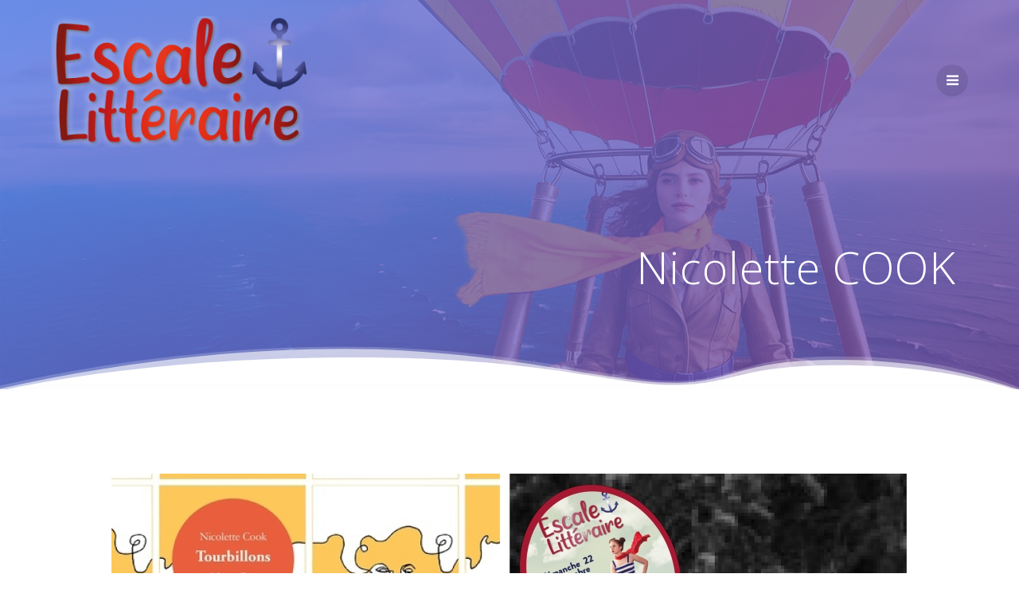

--- FILE ---
content_type: text/html; charset=UTF-8
request_url: https://escalelitteraire-vendeegrandlittoral.fr/nicolette-cook/
body_size: 11614
content:
<!DOCTYPE html>
<html lang="fr-FR">
<head>
    <meta charset="UTF-8">
    <meta name="viewport" content="width=device-width, initial-scale=1">
    <link rel="profile" href="http://gmpg.org/xfn/11">

	    <script>
        (function (exports, d) {
            var _isReady = false,
                _event,
                _fns = [];

            function onReady(event) {
                d.removeEventListener("DOMContentLoaded", onReady);
                _isReady = true;
                _event = event;
                _fns.forEach(function (_fn) {
                    var fn = _fn[0],
                        context = _fn[1];
                    fn.call(context || exports, window.jQuery);
                });
            }

            function onReadyIe(event) {
                if (d.readyState === "complete") {
                    d.detachEvent("onreadystatechange", onReadyIe);
                    _isReady = true;
                    _event = event;
                    _fns.forEach(function (_fn) {
                        var fn = _fn[0],
                            context = _fn[1];
                        fn.call(context || exports, event);
                    });
                }
            }

            d.addEventListener && d.addEventListener("DOMContentLoaded", onReady) ||
            d.attachEvent && d.attachEvent("onreadystatechange", onReadyIe);

            function domReady(fn, context) {
                if (_isReady) {
                    fn.call(context, _event);
                }

                _fns.push([fn, context]);
            }

            exports.mesmerizeDomReady = domReady;
        })(window, document);
    </script>
	<title>Nicolette COOK &#8211; Escale Littéraire</title>
<meta name='robots' content='max-image-preview:large' />
<link rel='dns-prefetch' href='//fonts.googleapis.com' />
<link rel="alternate" type="application/rss+xml" title="Escale Littéraire &raquo; Flux" href="https://escalelitteraire-vendeegrandlittoral.fr/feed/" />
<link rel="alternate" type="application/rss+xml" title="Escale Littéraire &raquo; Flux des commentaires" href="https://escalelitteraire-vendeegrandlittoral.fr/comments/feed/" />
<link rel="alternate" title="oEmbed (JSON)" type="application/json+oembed" href="https://escalelitteraire-vendeegrandlittoral.fr/wp-json/oembed/1.0/embed?url=https%3A%2F%2Fescalelitteraire-vendeegrandlittoral.fr%2Fnicolette-cook%2F" />
<link rel="alternate" title="oEmbed (XML)" type="text/xml+oembed" href="https://escalelitteraire-vendeegrandlittoral.fr/wp-json/oembed/1.0/embed?url=https%3A%2F%2Fescalelitteraire-vendeegrandlittoral.fr%2Fnicolette-cook%2F&#038;format=xml" />
<style id='wp-img-auto-sizes-contain-inline-css' type='text/css'>
img:is([sizes=auto i],[sizes^="auto," i]){contain-intrinsic-size:3000px 1500px}
/*# sourceURL=wp-img-auto-sizes-contain-inline-css */
</style>
<style id='wp-emoji-styles-inline-css' type='text/css'>

	img.wp-smiley, img.emoji {
		display: inline !important;
		border: none !important;
		box-shadow: none !important;
		height: 1em !important;
		width: 1em !important;
		margin: 0 0.07em !important;
		vertical-align: -0.1em !important;
		background: none !important;
		padding: 0 !important;
	}
/*# sourceURL=wp-emoji-styles-inline-css */
</style>
<style id='classic-theme-styles-inline-css' type='text/css'>
/*! This file is auto-generated */
.wp-block-button__link{color:#fff;background-color:#32373c;border-radius:9999px;box-shadow:none;text-decoration:none;padding:calc(.667em + 2px) calc(1.333em + 2px);font-size:1.125em}.wp-block-file__button{background:#32373c;color:#fff;text-decoration:none}
/*# sourceURL=/wp-includes/css/classic-themes.min.css */
</style>
<link rel='stylesheet' id='mesmerize-parent-css' href='https://escalelitteraire-vendeegrandlittoral.fr/wp-content/themes/mesmerize/style.min.css?ver=6.9' type='text/css' media='all' />
<link rel='stylesheet' id='mesmerize-style-css' href='https://escalelitteraire-vendeegrandlittoral.fr/wp-content/themes/highlight/style.min.css?ver=1.0.24' type='text/css' media='all' />
<style id='mesmerize-style-inline-css' type='text/css'>
img.logo.dark, img.custom-logo{width:auto;max-height:200px !important;}
/** cached kirki style */@media screen and (min-width: 768px){.header-homepage{background-position:center center;}.header{background-position:center center;}}.header-homepage-arrow{font-size:calc( 50px * 0.84 );bottom:20px;background:rgba(255,255,255,0);}.header-homepage-arrow > i.fa{width:50px;height:50px;}.header-homepage-arrow > i{color:#ffffff;}body .header .svg-white-bg{fill:rgb(255,255,255)!important;}.header-separator svg{height:62px!important;}.header-homepage .header-description-row{padding-top:20%;padding-bottom:20%;}.inner-header-description{padding-top:8%;padding-bottom:8%;}@media screen and (max-width:767px){.header-homepage .header-description-row{padding-top:15%;padding-bottom:15%;}}@media only screen and (min-width: 768px){.header-content .align-holder{width:80%!important;}.inner-header-description{text-align:right!important;}}
/*# sourceURL=mesmerize-style-inline-css */
</style>
<link rel='stylesheet' id='mesmerize-style-bundle-css' href='https://escalelitteraire-vendeegrandlittoral.fr/wp-content/themes/mesmerize/assets/css/theme.bundle.min.css?ver=1.0.24' type='text/css' media='all' />
<link rel='stylesheet' id='mesmerize-fonts-css' href="" data-href='https://fonts.googleapis.com/css?family=Open+Sans%3A300%2C400%2C600%2C700%7CMuli%3A300%2C300italic%2C400%2C400italic%2C600%2C600italic%2C700%2C700italic%2C900%2C900italic%7CPlayfair+Display%3A400%2C400italic%2C700%2C700italic&#038;subset=latin%2Clatin-ext&#038;display=swap' type='text/css' media='all' />
<link rel='stylesheet' id='elementor-icons-css' href='https://escalelitteraire-vendeegrandlittoral.fr/wp-content/plugins/elementor/assets/lib/eicons/css/elementor-icons.min.css?ver=5.30.0' type='text/css' media='all' />
<link rel='stylesheet' id='elementor-frontend-css' href='https://escalelitteraire-vendeegrandlittoral.fr/wp-content/plugins/elementor/assets/css/frontend-lite.min.css?ver=3.22.1' type='text/css' media='all' />
<link rel='stylesheet' id='swiper-css' href='https://escalelitteraire-vendeegrandlittoral.fr/wp-content/plugins/elementor/assets/lib/swiper/v8/css/swiper.min.css?ver=8.4.5' type='text/css' media='all' />
<link rel='stylesheet' id='elementor-post-200-css' href='https://escalelitteraire-vendeegrandlittoral.fr/wp-content/uploads/elementor/css/post-200.css?ver=1718808773' type='text/css' media='all' />
<link rel='stylesheet' id='elementor-global-css' href='https://escalelitteraire-vendeegrandlittoral.fr/wp-content/uploads/elementor/css/global.css?ver=1718811399' type='text/css' media='all' />
<link rel='stylesheet' id='google-fonts-1-css' href="" data-href='https://fonts.googleapis.com/css?family=Roboto%3A100%2C100italic%2C200%2C200italic%2C300%2C300italic%2C400%2C400italic%2C500%2C500italic%2C600%2C600italic%2C700%2C700italic%2C800%2C800italic%2C900%2C900italic%7CRoboto+Slab%3A100%2C100italic%2C200%2C200italic%2C300%2C300italic%2C400%2C400italic%2C500%2C500italic%2C600%2C600italic%2C700%2C700italic%2C800%2C800italic%2C900%2C900italic&#038;display=auto&#038;ver=6.9' type='text/css' media='all' />
<link rel="preconnect" href="https://fonts.gstatic.com/" crossorigin><script type="text/javascript" src="https://escalelitteraire-vendeegrandlittoral.fr/wp-includes/js/jquery/jquery.min.js?ver=3.7.1" id="jquery-core-js"></script>
<script type="text/javascript" src="https://escalelitteraire-vendeegrandlittoral.fr/wp-includes/js/jquery/jquery-migrate.min.js?ver=3.4.1" id="jquery-migrate-js"></script>
<script type="text/javascript" id="jquery-js-after">
/* <![CDATA[ */
    
        (function () {
            function setHeaderTopSpacing() {

                setTimeout(function() {
                  var headerTop = document.querySelector('.header-top');
                  var headers = document.querySelectorAll('.header-wrapper .header,.header-wrapper .header-homepage');

                  for (var i = 0; i < headers.length; i++) {
                      var item = headers[i];
                      item.style.paddingTop = headerTop.getBoundingClientRect().height + "px";
                  }

                    var languageSwitcher = document.querySelector('.mesmerize-language-switcher');

                    if(languageSwitcher){
                        languageSwitcher.style.top = "calc( " +  headerTop.getBoundingClientRect().height + "px + 1rem)" ;
                    }
                    
                }, 100);

             
            }

            window.addEventListener('resize', setHeaderTopSpacing);
            window.mesmerizeSetHeaderTopSpacing = setHeaderTopSpacing
            mesmerizeDomReady(setHeaderTopSpacing);
        })();
    
    
//# sourceURL=jquery-js-after
/* ]]> */
</script>
<link rel="https://api.w.org/" href="https://escalelitteraire-vendeegrandlittoral.fr/wp-json/" /><link rel="alternate" title="JSON" type="application/json" href="https://escalelitteraire-vendeegrandlittoral.fr/wp-json/wp/v2/pages/1696" /><link rel="EditURI" type="application/rsd+xml" title="RSD" href="https://escalelitteraire-vendeegrandlittoral.fr/xmlrpc.php?rsd" />
<meta name="generator" content="WordPress 6.9" />
<link rel="canonical" href="https://escalelitteraire-vendeegrandlittoral.fr/nicolette-cook/" />
<link rel='shortlink' href='https://escalelitteraire-vendeegrandlittoral.fr/?p=1696' />
        <style data-name="header-gradient-overlay">
            .header .background-overlay {
                background: linear-gradient(135deg , rgba(102, 126, 234, 0.8) 0%, rgba(118, 75, 162, 0.8) 100%);
            }
        </style>
        <script type="text/javascript" data-name="async-styles">
        (function () {
            var links = document.querySelectorAll('link[data-href]');
            for (var i = 0; i < links.length; i++) {
                var item = links[i];
                item.href = item.getAttribute('data-href')
            }
        })();
    </script>
	<meta name="generator" content="Elementor 3.22.1; features: e_optimized_assets_loading, e_optimized_css_loading, additional_custom_breakpoints; settings: css_print_method-external, google_font-enabled, font_display-auto">
<style type="text/css" id="custom-background-css">
body.custom-background { background-color: #ffffff; }
</style>
	<link rel="icon" href="https://escalelitteraire-vendeegrandlittoral.fr/wp-content/uploads/2022/04/cropped-Logo-Navigateur-Escale-litteraire-32x32.png" sizes="32x32" />
<link rel="icon" href="https://escalelitteraire-vendeegrandlittoral.fr/wp-content/uploads/2022/04/cropped-Logo-Navigateur-Escale-litteraire-192x192.png" sizes="192x192" />
<link rel="apple-touch-icon" href="https://escalelitteraire-vendeegrandlittoral.fr/wp-content/uploads/2022/04/cropped-Logo-Navigateur-Escale-litteraire-180x180.png" />
<meta name="msapplication-TileImage" content="https://escalelitteraire-vendeegrandlittoral.fr/wp-content/uploads/2022/04/cropped-Logo-Navigateur-Escale-litteraire-270x270.png" />
		<style type="text/css" id="wp-custom-css">
			


		</style>
		    <style id="page-content-custom-styles">
            </style>
        <style data-name="background-content-colors">
        .mesmerize-inner-page .page-content,
        .mesmerize-inner-page .content,
        .mesmerize-front-page.mesmerize-content-padding .page-content {
            background-color: #ffffff;
        }
    </style>
    <style id='global-styles-inline-css' type='text/css'>
:root{--wp--preset--aspect-ratio--square: 1;--wp--preset--aspect-ratio--4-3: 4/3;--wp--preset--aspect-ratio--3-4: 3/4;--wp--preset--aspect-ratio--3-2: 3/2;--wp--preset--aspect-ratio--2-3: 2/3;--wp--preset--aspect-ratio--16-9: 16/9;--wp--preset--aspect-ratio--9-16: 9/16;--wp--preset--color--black: #000000;--wp--preset--color--cyan-bluish-gray: #abb8c3;--wp--preset--color--white: #ffffff;--wp--preset--color--pale-pink: #f78da7;--wp--preset--color--vivid-red: #cf2e2e;--wp--preset--color--luminous-vivid-orange: #ff6900;--wp--preset--color--luminous-vivid-amber: #fcb900;--wp--preset--color--light-green-cyan: #7bdcb5;--wp--preset--color--vivid-green-cyan: #00d084;--wp--preset--color--pale-cyan-blue: #8ed1fc;--wp--preset--color--vivid-cyan-blue: #0693e3;--wp--preset--color--vivid-purple: #9b51e0;--wp--preset--gradient--vivid-cyan-blue-to-vivid-purple: linear-gradient(135deg,rgb(6,147,227) 0%,rgb(155,81,224) 100%);--wp--preset--gradient--light-green-cyan-to-vivid-green-cyan: linear-gradient(135deg,rgb(122,220,180) 0%,rgb(0,208,130) 100%);--wp--preset--gradient--luminous-vivid-amber-to-luminous-vivid-orange: linear-gradient(135deg,rgb(252,185,0) 0%,rgb(255,105,0) 100%);--wp--preset--gradient--luminous-vivid-orange-to-vivid-red: linear-gradient(135deg,rgb(255,105,0) 0%,rgb(207,46,46) 100%);--wp--preset--gradient--very-light-gray-to-cyan-bluish-gray: linear-gradient(135deg,rgb(238,238,238) 0%,rgb(169,184,195) 100%);--wp--preset--gradient--cool-to-warm-spectrum: linear-gradient(135deg,rgb(74,234,220) 0%,rgb(151,120,209) 20%,rgb(207,42,186) 40%,rgb(238,44,130) 60%,rgb(251,105,98) 80%,rgb(254,248,76) 100%);--wp--preset--gradient--blush-light-purple: linear-gradient(135deg,rgb(255,206,236) 0%,rgb(152,150,240) 100%);--wp--preset--gradient--blush-bordeaux: linear-gradient(135deg,rgb(254,205,165) 0%,rgb(254,45,45) 50%,rgb(107,0,62) 100%);--wp--preset--gradient--luminous-dusk: linear-gradient(135deg,rgb(255,203,112) 0%,rgb(199,81,192) 50%,rgb(65,88,208) 100%);--wp--preset--gradient--pale-ocean: linear-gradient(135deg,rgb(255,245,203) 0%,rgb(182,227,212) 50%,rgb(51,167,181) 100%);--wp--preset--gradient--electric-grass: linear-gradient(135deg,rgb(202,248,128) 0%,rgb(113,206,126) 100%);--wp--preset--gradient--midnight: linear-gradient(135deg,rgb(2,3,129) 0%,rgb(40,116,252) 100%);--wp--preset--font-size--small: 13px;--wp--preset--font-size--medium: 20px;--wp--preset--font-size--large: 36px;--wp--preset--font-size--x-large: 42px;--wp--preset--spacing--20: 0.44rem;--wp--preset--spacing--30: 0.67rem;--wp--preset--spacing--40: 1rem;--wp--preset--spacing--50: 1.5rem;--wp--preset--spacing--60: 2.25rem;--wp--preset--spacing--70: 3.38rem;--wp--preset--spacing--80: 5.06rem;--wp--preset--shadow--natural: 6px 6px 9px rgba(0, 0, 0, 0.2);--wp--preset--shadow--deep: 12px 12px 50px rgba(0, 0, 0, 0.4);--wp--preset--shadow--sharp: 6px 6px 0px rgba(0, 0, 0, 0.2);--wp--preset--shadow--outlined: 6px 6px 0px -3px rgb(255, 255, 255), 6px 6px rgb(0, 0, 0);--wp--preset--shadow--crisp: 6px 6px 0px rgb(0, 0, 0);}:where(.is-layout-flex){gap: 0.5em;}:where(.is-layout-grid){gap: 0.5em;}body .is-layout-flex{display: flex;}.is-layout-flex{flex-wrap: wrap;align-items: center;}.is-layout-flex > :is(*, div){margin: 0;}body .is-layout-grid{display: grid;}.is-layout-grid > :is(*, div){margin: 0;}:where(.wp-block-columns.is-layout-flex){gap: 2em;}:where(.wp-block-columns.is-layout-grid){gap: 2em;}:where(.wp-block-post-template.is-layout-flex){gap: 1.25em;}:where(.wp-block-post-template.is-layout-grid){gap: 1.25em;}.has-black-color{color: var(--wp--preset--color--black) !important;}.has-cyan-bluish-gray-color{color: var(--wp--preset--color--cyan-bluish-gray) !important;}.has-white-color{color: var(--wp--preset--color--white) !important;}.has-pale-pink-color{color: var(--wp--preset--color--pale-pink) !important;}.has-vivid-red-color{color: var(--wp--preset--color--vivid-red) !important;}.has-luminous-vivid-orange-color{color: var(--wp--preset--color--luminous-vivid-orange) !important;}.has-luminous-vivid-amber-color{color: var(--wp--preset--color--luminous-vivid-amber) !important;}.has-light-green-cyan-color{color: var(--wp--preset--color--light-green-cyan) !important;}.has-vivid-green-cyan-color{color: var(--wp--preset--color--vivid-green-cyan) !important;}.has-pale-cyan-blue-color{color: var(--wp--preset--color--pale-cyan-blue) !important;}.has-vivid-cyan-blue-color{color: var(--wp--preset--color--vivid-cyan-blue) !important;}.has-vivid-purple-color{color: var(--wp--preset--color--vivid-purple) !important;}.has-black-background-color{background-color: var(--wp--preset--color--black) !important;}.has-cyan-bluish-gray-background-color{background-color: var(--wp--preset--color--cyan-bluish-gray) !important;}.has-white-background-color{background-color: var(--wp--preset--color--white) !important;}.has-pale-pink-background-color{background-color: var(--wp--preset--color--pale-pink) !important;}.has-vivid-red-background-color{background-color: var(--wp--preset--color--vivid-red) !important;}.has-luminous-vivid-orange-background-color{background-color: var(--wp--preset--color--luminous-vivid-orange) !important;}.has-luminous-vivid-amber-background-color{background-color: var(--wp--preset--color--luminous-vivid-amber) !important;}.has-light-green-cyan-background-color{background-color: var(--wp--preset--color--light-green-cyan) !important;}.has-vivid-green-cyan-background-color{background-color: var(--wp--preset--color--vivid-green-cyan) !important;}.has-pale-cyan-blue-background-color{background-color: var(--wp--preset--color--pale-cyan-blue) !important;}.has-vivid-cyan-blue-background-color{background-color: var(--wp--preset--color--vivid-cyan-blue) !important;}.has-vivid-purple-background-color{background-color: var(--wp--preset--color--vivid-purple) !important;}.has-black-border-color{border-color: var(--wp--preset--color--black) !important;}.has-cyan-bluish-gray-border-color{border-color: var(--wp--preset--color--cyan-bluish-gray) !important;}.has-white-border-color{border-color: var(--wp--preset--color--white) !important;}.has-pale-pink-border-color{border-color: var(--wp--preset--color--pale-pink) !important;}.has-vivid-red-border-color{border-color: var(--wp--preset--color--vivid-red) !important;}.has-luminous-vivid-orange-border-color{border-color: var(--wp--preset--color--luminous-vivid-orange) !important;}.has-luminous-vivid-amber-border-color{border-color: var(--wp--preset--color--luminous-vivid-amber) !important;}.has-light-green-cyan-border-color{border-color: var(--wp--preset--color--light-green-cyan) !important;}.has-vivid-green-cyan-border-color{border-color: var(--wp--preset--color--vivid-green-cyan) !important;}.has-pale-cyan-blue-border-color{border-color: var(--wp--preset--color--pale-cyan-blue) !important;}.has-vivid-cyan-blue-border-color{border-color: var(--wp--preset--color--vivid-cyan-blue) !important;}.has-vivid-purple-border-color{border-color: var(--wp--preset--color--vivid-purple) !important;}.has-vivid-cyan-blue-to-vivid-purple-gradient-background{background: var(--wp--preset--gradient--vivid-cyan-blue-to-vivid-purple) !important;}.has-light-green-cyan-to-vivid-green-cyan-gradient-background{background: var(--wp--preset--gradient--light-green-cyan-to-vivid-green-cyan) !important;}.has-luminous-vivid-amber-to-luminous-vivid-orange-gradient-background{background: var(--wp--preset--gradient--luminous-vivid-amber-to-luminous-vivid-orange) !important;}.has-luminous-vivid-orange-to-vivid-red-gradient-background{background: var(--wp--preset--gradient--luminous-vivid-orange-to-vivid-red) !important;}.has-very-light-gray-to-cyan-bluish-gray-gradient-background{background: var(--wp--preset--gradient--very-light-gray-to-cyan-bluish-gray) !important;}.has-cool-to-warm-spectrum-gradient-background{background: var(--wp--preset--gradient--cool-to-warm-spectrum) !important;}.has-blush-light-purple-gradient-background{background: var(--wp--preset--gradient--blush-light-purple) !important;}.has-blush-bordeaux-gradient-background{background: var(--wp--preset--gradient--blush-bordeaux) !important;}.has-luminous-dusk-gradient-background{background: var(--wp--preset--gradient--luminous-dusk) !important;}.has-pale-ocean-gradient-background{background: var(--wp--preset--gradient--pale-ocean) !important;}.has-electric-grass-gradient-background{background: var(--wp--preset--gradient--electric-grass) !important;}.has-midnight-gradient-background{background: var(--wp--preset--gradient--midnight) !important;}.has-small-font-size{font-size: var(--wp--preset--font-size--small) !important;}.has-medium-font-size{font-size: var(--wp--preset--font-size--medium) !important;}.has-large-font-size{font-size: var(--wp--preset--font-size--large) !important;}.has-x-large-font-size{font-size: var(--wp--preset--font-size--x-large) !important;}
/*# sourceURL=global-styles-inline-css */
</style>
</head>

<body class="wp-singular page-template-default page page-id-1696 custom-background wp-custom-logo wp-theme-mesmerize wp-child-theme-highlight offcanvas_menu-desktop offcanvas_menu-tablet mesmerize-inner-page elementor-default elementor-kit-200 elementor-page elementor-page-1696">
<style>
.screen-reader-text[href="#page-content"]:focus {
   background-color: #f1f1f1;
   border-radius: 3px;
   box-shadow: 0 0 2px 2px rgba(0, 0, 0, 0.6);
   clip: auto !important;
   clip-path: none;
   color: #21759b;

}
</style>
<a class="skip-link screen-reader-text" href="#page-content">Skip to content</a>

<div  id="page-top" class="header-top">
		<div class="navigation-bar "  data-sticky='0'  data-sticky-mobile='1'  data-sticky-to='top' >
    <div class="navigation-wrapper ">
    	<div class="row basis-auto">
	        <div class="logo_col col-xs col-sm-fit">
	            <a href="https://escalelitteraire-vendeegrandlittoral.fr/" class="logo-link dark" rel="home" itemprop="url"  data-type="group"  data-dynamic-mod="true"><img fetchpriority="high" width="459" height="209" src="https://escalelitteraire-vendeegrandlittoral.fr/wp-content/uploads/2022/04/cropped-Logo-Site-Escale-Litteraire-noir.png" class="logo dark" alt="" itemprop="logo" decoding="async" srcset="https://escalelitteraire-vendeegrandlittoral.fr/wp-content/uploads/2022/04/cropped-Logo-Site-Escale-Litteraire-noir.png 459w, https://escalelitteraire-vendeegrandlittoral.fr/wp-content/uploads/2022/04/cropped-Logo-Site-Escale-Litteraire-noir-300x137.png 300w" sizes="(max-width: 459px) 100vw, 459px" /></a><a href="https://escalelitteraire-vendeegrandlittoral.fr/" class="custom-logo-link" data-type="group"  data-dynamic-mod="true" rel="home"><img width="1638" height="856" src="https://escalelitteraire-vendeegrandlittoral.fr/wp-content/uploads/2025/12/cropped-Logo-Escale-Litteraire-2026-v1-scaled-1.png" class="custom-logo" alt="Escale Littéraire" decoding="async" srcset="https://escalelitteraire-vendeegrandlittoral.fr/wp-content/uploads/2025/12/cropped-Logo-Escale-Litteraire-2026-v1-scaled-1.png 1638w, https://escalelitteraire-vendeegrandlittoral.fr/wp-content/uploads/2025/12/cropped-Logo-Escale-Litteraire-2026-v1-scaled-1-300x157.png 300w, https://escalelitteraire-vendeegrandlittoral.fr/wp-content/uploads/2025/12/cropped-Logo-Escale-Litteraire-2026-v1-scaled-1-1024x535.png 1024w, https://escalelitteraire-vendeegrandlittoral.fr/wp-content/uploads/2025/12/cropped-Logo-Escale-Litteraire-2026-v1-scaled-1-768x401.png 768w, https://escalelitteraire-vendeegrandlittoral.fr/wp-content/uploads/2025/12/cropped-Logo-Escale-Litteraire-2026-v1-scaled-1-1536x803.png 1536w" sizes="(max-width: 1638px) 100vw, 1638px" /></a>	        </div>
	        <div class="main_menu_col col-xs">
	            <div id="mainmenu_container" class="row"><ul id="main_menu" class="active-line-bottom main-menu dropdown-menu"><li id="menu-item-55" class="menu-item menu-item-type-post_type menu-item-object-page menu-item-55"><a href="https://escalelitteraire-vendeegrandlittoral.fr/actualites/">Actualités</a></li>
<li id="menu-item-552" class="menu-item menu-item-type-post_type menu-item-object-page menu-item-has-children menu-item-552"><a href="https://escalelitteraire-vendeegrandlittoral.fr/presentation/">Présentation</a>
<ul class="sub-menu">
	<li id="menu-item-56" class="menu-item menu-item-type-post_type menu-item-object-page menu-item-56"><a href="https://escalelitteraire-vendeegrandlittoral.fr/salon-escale-litteraire/">Le salon du livre</a></li>
	<li id="menu-item-423" class="menu-item menu-item-type-post_type menu-item-object-page menu-item-423"><a href="https://escalelitteraire-vendeegrandlittoral.fr/prix-escale-litteraire/">Le prix Escale Littéraire</a></li>
	<li id="menu-item-604" class="menu-item menu-item-type-post_type menu-item-object-page menu-item-604"><a href="https://escalelitteraire-vendeegrandlittoral.fr/les-animations/">Les animations</a></li>
	<li id="menu-item-705" class="menu-item menu-item-type-post_type menu-item-object-page menu-item-705"><a href="https://escalelitteraire-vendeegrandlittoral.fr/podcast/">Podcast</a></li>
</ul>
</li>
<li id="menu-item-118" class="menu-item menu-item-type-post_type menu-item-object-page menu-item-118"><a href="https://escalelitteraire-vendeegrandlittoral.fr/auteurs/">Auteurs</a></li>
<li id="menu-item-871" class="menu-item menu-item-type-post_type menu-item-object-page menu-item-871"><a href="https://escalelitteraire-vendeegrandlittoral.fr/maisons-dedition/">Maisons d&rsquo;édition</a></li>
<li id="menu-item-906" class="menu-item menu-item-type-post_type menu-item-object-page menu-item-906"><a href="https://escalelitteraire-vendeegrandlittoral.fr/librairies-partenaires/">Librairies partenaires</a></li>
<li id="menu-item-433" class="menu-item menu-item-type-post_type menu-item-object-page menu-item-has-children menu-item-433"><a href="https://escalelitteraire-vendeegrandlittoral.fr/informations/">Informations</a>
<ul class="sub-menu">
	<li id="menu-item-565" class="menu-item menu-item-type-post_type menu-item-object-page menu-item-565"><a href="https://escalelitteraire-vendeegrandlittoral.fr/inscription/">Inscription</a></li>
	<li id="menu-item-2213" class="menu-item menu-item-type-custom menu-item-object-custom menu-item-2213"><a href="https://escalelitteraire-vendeegrandlittoral.fr/wp-content/uploads/2025/12/Reglement-interieur-de-participation-des-auteurs-Escale-Litteraire-2026-signe.pdf">Règlement intérieur</a></li>
	<li id="menu-item-435" class="menu-item menu-item-type-post_type menu-item-object-page menu-item-435"><a href="https://escalelitteraire-vendeegrandlittoral.fr/situation/">Situation</a></li>
	<li id="menu-item-678" class="menu-item menu-item-type-post_type menu-item-object-page menu-item-678"><a href="https://escalelitteraire-vendeegrandlittoral.fr/contact/">Contact</a></li>
	<li id="menu-item-690" class="menu-item menu-item-type-post_type menu-item-object-page menu-item-690"><a href="https://escalelitteraire-vendeegrandlittoral.fr/conditions-generales-dutilisation/">Conditions générales d’utilisation</a></li>
</ul>
</li>
</ul></div>    <a href="#" data-component="offcanvas" data-target="#offcanvas-wrapper" data-direction="right" data-width="300px" data-push="false">
        <div class="bubble"></div>
        <i class="fa fa-bars"></i>
    </a>
    <div id="offcanvas-wrapper" class="hide force-hide  offcanvas-right">
        <div class="offcanvas-top">
            <div class="logo-holder">
                <a href="https://escalelitteraire-vendeegrandlittoral.fr/" class="logo-link dark" rel="home" itemprop="url"  data-type="group"  data-dynamic-mod="true"><img fetchpriority="high" width="459" height="209" src="https://escalelitteraire-vendeegrandlittoral.fr/wp-content/uploads/2022/04/cropped-Logo-Site-Escale-Litteraire-noir.png" class="logo dark" alt="" itemprop="logo" decoding="async" srcset="https://escalelitteraire-vendeegrandlittoral.fr/wp-content/uploads/2022/04/cropped-Logo-Site-Escale-Litteraire-noir.png 459w, https://escalelitteraire-vendeegrandlittoral.fr/wp-content/uploads/2022/04/cropped-Logo-Site-Escale-Litteraire-noir-300x137.png 300w" sizes="(max-width: 459px) 100vw, 459px" /></a><a href="https://escalelitteraire-vendeegrandlittoral.fr/" class="custom-logo-link" data-type="group"  data-dynamic-mod="true" rel="home"><img width="1638" height="856" src="https://escalelitteraire-vendeegrandlittoral.fr/wp-content/uploads/2025/12/cropped-Logo-Escale-Litteraire-2026-v1-scaled-1.png" class="custom-logo" alt="Escale Littéraire" decoding="async" srcset="https://escalelitteraire-vendeegrandlittoral.fr/wp-content/uploads/2025/12/cropped-Logo-Escale-Litteraire-2026-v1-scaled-1.png 1638w, https://escalelitteraire-vendeegrandlittoral.fr/wp-content/uploads/2025/12/cropped-Logo-Escale-Litteraire-2026-v1-scaled-1-300x157.png 300w, https://escalelitteraire-vendeegrandlittoral.fr/wp-content/uploads/2025/12/cropped-Logo-Escale-Litteraire-2026-v1-scaled-1-1024x535.png 1024w, https://escalelitteraire-vendeegrandlittoral.fr/wp-content/uploads/2025/12/cropped-Logo-Escale-Litteraire-2026-v1-scaled-1-768x401.png 768w, https://escalelitteraire-vendeegrandlittoral.fr/wp-content/uploads/2025/12/cropped-Logo-Escale-Litteraire-2026-v1-scaled-1-1536x803.png 1536w" sizes="(max-width: 1638px) 100vw, 1638px" /></a>            </div>
        </div>
        <div id="offcanvas-menu" class="menu-menu-escale-litteraire-container"><ul id="offcanvas_menu" class="offcanvas_menu"><li class="menu-item menu-item-type-post_type menu-item-object-page menu-item-55"><a href="https://escalelitteraire-vendeegrandlittoral.fr/actualites/">Actualités</a></li>
<li class="menu-item menu-item-type-post_type menu-item-object-page menu-item-has-children menu-item-552"><a href="https://escalelitteraire-vendeegrandlittoral.fr/presentation/">Présentation</a>
<ul class="sub-menu">
	<li class="menu-item menu-item-type-post_type menu-item-object-page menu-item-56"><a href="https://escalelitteraire-vendeegrandlittoral.fr/salon-escale-litteraire/">Le salon du livre</a></li>
	<li class="menu-item menu-item-type-post_type menu-item-object-page menu-item-423"><a href="https://escalelitteraire-vendeegrandlittoral.fr/prix-escale-litteraire/">Le prix Escale Littéraire</a></li>
	<li class="menu-item menu-item-type-post_type menu-item-object-page menu-item-604"><a href="https://escalelitteraire-vendeegrandlittoral.fr/les-animations/">Les animations</a></li>
	<li class="menu-item menu-item-type-post_type menu-item-object-page menu-item-705"><a href="https://escalelitteraire-vendeegrandlittoral.fr/podcast/">Podcast</a></li>
</ul>
</li>
<li class="menu-item menu-item-type-post_type menu-item-object-page menu-item-118"><a href="https://escalelitteraire-vendeegrandlittoral.fr/auteurs/">Auteurs</a></li>
<li class="menu-item menu-item-type-post_type menu-item-object-page menu-item-871"><a href="https://escalelitteraire-vendeegrandlittoral.fr/maisons-dedition/">Maisons d&rsquo;édition</a></li>
<li class="menu-item menu-item-type-post_type menu-item-object-page menu-item-906"><a href="https://escalelitteraire-vendeegrandlittoral.fr/librairies-partenaires/">Librairies partenaires</a></li>
<li class="menu-item menu-item-type-post_type menu-item-object-page menu-item-has-children menu-item-433"><a href="https://escalelitteraire-vendeegrandlittoral.fr/informations/">Informations</a>
<ul class="sub-menu">
	<li class="menu-item menu-item-type-post_type menu-item-object-page menu-item-565"><a href="https://escalelitteraire-vendeegrandlittoral.fr/inscription/">Inscription</a></li>
	<li class="menu-item menu-item-type-custom menu-item-object-custom menu-item-2213"><a href="https://escalelitteraire-vendeegrandlittoral.fr/wp-content/uploads/2025/12/Reglement-interieur-de-participation-des-auteurs-Escale-Litteraire-2026-signe.pdf">Règlement intérieur</a></li>
	<li class="menu-item menu-item-type-post_type menu-item-object-page menu-item-435"><a href="https://escalelitteraire-vendeegrandlittoral.fr/situation/">Situation</a></li>
	<li class="menu-item menu-item-type-post_type menu-item-object-page menu-item-678"><a href="https://escalelitteraire-vendeegrandlittoral.fr/contact/">Contact</a></li>
	<li class="menu-item menu-item-type-post_type menu-item-object-page menu-item-690"><a href="https://escalelitteraire-vendeegrandlittoral.fr/conditions-generales-dutilisation/">Conditions générales d’utilisation</a></li>
</ul>
</li>
</ul></div>
            </div>
    	        </div>
	    </div>
    </div>
</div>
</div>

<div id="page" class="site">
    <div class="header-wrapper">
        <div  class='header  color-overlay  custom-mobile-image' style='; background-image:url(&quot;https://escalelitteraire-vendeegrandlittoral.fr/wp-content/uploads/2025/12/Escale-Litteraire-2026-bandeau-pages.jpg&quot;); background-color:#6A73DA' data-parallax-depth='20'>
            <div class="background-overlay"></div>								    <div class="inner-header-description gridContainer">
        <div class="row header-description-row">
    <div class="col-xs col-xs-12">
        <h1 class="hero-title">
            Nicolette COOK        </h1>
            </div>
        </div>
    </div>
        <script>
		if (window.mesmerizeSetHeaderTopSpacing) {
			window.mesmerizeSetHeaderTopSpacing();
		}
    </script>
                <div class="header-separator header-separator-bottom header-separator-reverse"><svg preserveAspectRatio="none" viewBox="0 0 1000 100" xmlns="http://www.w3.org/2000/svg"><g fill="#000"><path class="svg-white-bg" d="M0 0h1000v100h-1000v-100zm0 0v100h1000v-100c-97.189 43.255-209.63 65.841-337.325 67.759-191.542 2.876-261.489-55.759-323.21-55.759-61.721 0-62.23 39.818-162.093 39.818-66.575 0-125.699-17.273-177.372-51.818z"/><path class="svg-white-bg" d="M1000 52.015v-52.015h-1000v51.5-48.5c19.077 12.006 33.649 20.763 43.716 26.27 40.874 22.363 85.618 33.544 134.233 33.544 99.863 0 100.139-46.412 161.859-46.412 61.721 0 169.387 68.597 321.781 68.597 109.03 0 221.834-26.989 338.411-80.968v47.985z" fill-opacity=".6"/><path class="svg-white-bg" d="M0 0h1000v100h-1000v-100zm0 7v93h1000v-90c-114.576 52.931-227.243 79.396-338 79.396-166.135 0-262.565-69.396-324.285-69.396-61.721 0-61.512 49.62-161.375 49.62-66.575 0-125.355-20.873-176.34-62.62z" fill-opacity=".2"/></g></svg></div>        </div>
    </div>

    <div id='page-content' class="page-content">
        <div class="gridContainer content">
            <div id="post-1696" class="post-1696 page type-page status-publish hentry">
  <div>
   		<div data-elementor-type="wp-page" data-elementor-id="1696" class="elementor elementor-1696">
						<section class="elementor-section elementor-top-section elementor-element elementor-element-313625b elementor-section-boxed elementor-section-height-default elementor-section-height-default" data-id="313625b" data-element_type="section">
						<div class="elementor-container elementor-column-gap-default">
					<div class="elementor-column elementor-col-100 elementor-top-column elementor-element elementor-element-94b825c" data-id="94b825c" data-element_type="column">
			<div class="elementor-widget-wrap elementor-element-populated">
						<div class="elementor-element elementor-element-b88c691 elementor-widget elementor-widget-image" data-id="b88c691" data-element_type="widget" data-widget_type="image.default">
				<div class="elementor-widget-container">
			<style>/*! elementor - v3.22.0 - 17-06-2024 */
.elementor-widget-image{text-align:center}.elementor-widget-image a{display:inline-block}.elementor-widget-image a img[src$=".svg"]{width:48px}.elementor-widget-image img{vertical-align:middle;display:inline-block}</style>										<img decoding="async" width="1000" height="599" src="https://escalelitteraire-vendeegrandlittoral.fr/wp-content/uploads/2024/06/Cook.jpg" class="attachment-large size-large wp-image-1698" alt="" srcset="https://escalelitteraire-vendeegrandlittoral.fr/wp-content/uploads/2024/06/Cook.jpg 1000w, https://escalelitteraire-vendeegrandlittoral.fr/wp-content/uploads/2024/06/Cook-300x180.jpg 300w, https://escalelitteraire-vendeegrandlittoral.fr/wp-content/uploads/2024/06/Cook-768x460.jpg 768w" sizes="(max-width: 1000px) 100vw, 1000px" />													</div>
				</div>
					</div>
		</div>
					</div>
		</section>
				<section class="elementor-section elementor-top-section elementor-element elementor-element-c182d6e elementor-section-boxed elementor-section-height-default elementor-section-height-default" data-id="c182d6e" data-element_type="section">
						<div class="elementor-container elementor-column-gap-default">
					<div class="elementor-column elementor-col-100 elementor-top-column elementor-element elementor-element-08e86fc" data-id="08e86fc" data-element_type="column">
			<div class="elementor-widget-wrap elementor-element-populated">
						<div class="elementor-element elementor-element-af56eb8 elementor-widget elementor-widget-text-editor" data-id="af56eb8" data-element_type="widget" data-widget_type="text-editor.default">
				<div class="elementor-widget-container">
			<style>/*! elementor - v3.22.0 - 17-06-2024 */
.elementor-widget-text-editor.elementor-drop-cap-view-stacked .elementor-drop-cap{background-color:#69727d;color:#fff}.elementor-widget-text-editor.elementor-drop-cap-view-framed .elementor-drop-cap{color:#69727d;border:3px solid;background-color:transparent}.elementor-widget-text-editor:not(.elementor-drop-cap-view-default) .elementor-drop-cap{margin-top:8px}.elementor-widget-text-editor:not(.elementor-drop-cap-view-default) .elementor-drop-cap-letter{width:1em;height:1em}.elementor-widget-text-editor .elementor-drop-cap{float:left;text-align:center;line-height:1;font-size:50px}.elementor-widget-text-editor .elementor-drop-cap-letter{display:inline-block}</style>				<h1><span style="text-decoration: underline;"><em><strong>Biographie :</strong></em></span></h1><p>Après une vie consacrée à l’étude des moeurs dans les vallées Alpines, l’auteure complète ses observations dans l’ouest de la France depuis quelques années. Elle a écrit pour le théâtre, pour elle toute seule, pour ses amis, joué Skakespeare et Calaferte dans des prairies du Queyras, envoyé des tas de gosses sur les Scènes Nationales ou Alternatives dès qu’ils ont eu l’âge de déraison, elle a publié <strong>S’arrêter chez Mina</strong> et <strong>Armistice</strong> aux éditions Aé, adapté le journal d’Anne Franck pour la compagnie Spectabilis.</p><p>Elle compte dans le Panthéon de ses compagnons définitifs l’amitié et l’humour, la poésie et les hors-normes, mais aussi Verlaine, Vallès, Cohen, Giono, Hillesum, Guéhenno et le Sapeur Camembert. Et tant d’autres qui se reconnaîtront, morts ou vifs. Comédienne/lectrice, auteure, formatrice, metteuse en scène, elle co-dirige les Éditions Pneumatiques.</p><blockquote><p><em><strong>Tourbillons</strong></em></p><p>Entrer dans Tourbillons, c’est rencontrer celui qui va à cloche-pied au bord des précipices, celle qui marche sur l’eau parce qu’elle ne sait pas nager, ceux qui laissent le vent retourner leurs parapluies. Chez eux le froid brûle, la lumière aveugle, la réalité est limpide et cruelle derrière les mystères.</p><p>Chez Nicolette Cook « il est poli d’être gai », et l’autre est la part la plus sûre de nous-mêmes.</p></blockquote>						</div>
				</div>
					</div>
		</div>
					</div>
		</section>
				</div>
		  </div>
    </div>
        </div>
    </div>

<div  class='footer footer-simple  paralax'>
    <div  class='footer-content center-xs'>
        <div class="gridContainer">
	        <div class="row middle-xs footer-content-row">
	            <div class="footer-content-col col-xs-12">
	                    <p  class="copyright">&copy;&nbsp;&nbsp;2026&nbsp;Escale Littéraire.&nbsp;Construit avec WordPress et le thème <a target="_blank" href="https://extendthemes.com/go/built-with-highlight/" rel="nofollow" class="mesmerize-theme-link">Highlight Theme</a></p>	            </div>
	        </div>
	    </div>
    </div>
</div>
	</div>
<script type="speculationrules">
{"prefetch":[{"source":"document","where":{"and":[{"href_matches":"/*"},{"not":{"href_matches":["/wp-*.php","/wp-admin/*","/wp-content/uploads/*","/wp-content/*","/wp-content/plugins/*","/wp-content/themes/highlight/*","/wp-content/themes/mesmerize/*","/*\\?(.+)"]}},{"not":{"selector_matches":"a[rel~=\"nofollow\"]"}},{"not":{"selector_matches":".no-prefetch, .no-prefetch a"}}]},"eagerness":"conservative"}]}
</script>
	<script>
		footer = document.getElementsByTagName("footer");
		for (i = 0; i < footer.length; ++i){
		   footer[i].style.display = "none";
		}
	</script>
	
    <script>
        /(trident|msie)/i.test(navigator.userAgent) && document.getElementById && window.addEventListener && window.addEventListener("hashchange", function () {
            var t, e = location.hash.substring(1);
            /^[A-z0-9_-]+$/.test(e) && (t = document.getElementById(e)) && (/^(?:a|select|input|button|textarea)$/i.test(t.tagName) || (t.tabIndex = -1), t.focus())
        }, !1);
    </script>
	<script type="text/javascript"  defer="defer" src="https://escalelitteraire-vendeegrandlittoral.fr/wp-includes/js/imagesloaded.min.js?ver=5.0.0" id="imagesloaded-js"></script>
<script type="text/javascript"  defer="defer" src="https://escalelitteraire-vendeegrandlittoral.fr/wp-includes/js/masonry.min.js?ver=4.2.2" id="masonry-js"></script>
<script type="text/javascript"  defer="defer" src="https://escalelitteraire-vendeegrandlittoral.fr/wp-content/themes/mesmerize/assets/js/theme.bundle.min.js?ver=1.0.24" id="mesmerize-theme-js"></script>
<script type="text/javascript" src="https://escalelitteraire-vendeegrandlittoral.fr/wp-content/themes/highlight/assets/js/theme-child.js" id="theme-child-js"></script>
<script type="text/javascript" src="https://escalelitteraire-vendeegrandlittoral.fr/wp-content/plugins/elementor/assets/js/webpack.runtime.min.js?ver=3.22.1" id="elementor-webpack-runtime-js"></script>
<script type="text/javascript" src="https://escalelitteraire-vendeegrandlittoral.fr/wp-content/plugins/elementor/assets/js/frontend-modules.min.js?ver=3.22.1" id="elementor-frontend-modules-js"></script>
<script type="text/javascript" src="https://escalelitteraire-vendeegrandlittoral.fr/wp-content/plugins/elementor/assets/lib/waypoints/waypoints.min.js?ver=4.0.2" id="elementor-waypoints-js"></script>
<script type="text/javascript" src="https://escalelitteraire-vendeegrandlittoral.fr/wp-includes/js/jquery/ui/core.min.js?ver=1.13.3" id="jquery-ui-core-js"></script>
<script type="text/javascript" id="elementor-frontend-js-before">
/* <![CDATA[ */
var elementorFrontendConfig = {"environmentMode":{"edit":false,"wpPreview":false,"isScriptDebug":false},"i18n":{"shareOnFacebook":"Partager sur Facebook","shareOnTwitter":"Partager sur Twitter","pinIt":"L\u2019\u00e9pingler","download":"T\u00e9l\u00e9charger","downloadImage":"T\u00e9l\u00e9charger une image","fullscreen":"Plein \u00e9cran","zoom":"Zoom","share":"Partager","playVideo":"Lire la vid\u00e9o","previous":"Pr\u00e9c\u00e9dent","next":"Suivant","close":"Fermer","a11yCarouselWrapperAriaLabel":"Carousel | Scroll horizontal: Fl\u00e8che gauche & droite","a11yCarouselPrevSlideMessage":"Diapositive pr\u00e9c\u00e9dente","a11yCarouselNextSlideMessage":"Diapositive suivante","a11yCarouselFirstSlideMessage":"Ceci est la premi\u00e8re diapositive","a11yCarouselLastSlideMessage":"Ceci est la derni\u00e8re diapositive","a11yCarouselPaginationBulletMessage":"Aller \u00e0 la diapositive"},"is_rtl":false,"breakpoints":{"xs":0,"sm":480,"md":768,"lg":1025,"xl":1440,"xxl":1600},"responsive":{"breakpoints":{"mobile":{"label":"Portrait mobile","value":767,"default_value":767,"direction":"max","is_enabled":true},"mobile_extra":{"label":"Mobile Paysage","value":880,"default_value":880,"direction":"max","is_enabled":false},"tablet":{"label":"Tablette en mode portrait","value":1024,"default_value":1024,"direction":"max","is_enabled":true},"tablet_extra":{"label":"Tablette en mode paysage","value":1200,"default_value":1200,"direction":"max","is_enabled":false},"laptop":{"label":"Portable","value":1366,"default_value":1366,"direction":"max","is_enabled":false},"widescreen":{"label":"\u00c9cran large","value":2400,"default_value":2400,"direction":"min","is_enabled":false}}},"version":"3.22.1","is_static":false,"experimentalFeatures":{"e_optimized_assets_loading":true,"e_optimized_css_loading":true,"additional_custom_breakpoints":true,"container_grid":true,"e_swiper_latest":true,"e_onboarding":true,"home_screen":true,"ai-layout":true,"landing-pages":true},"urls":{"assets":"https:\/\/escalelitteraire-vendeegrandlittoral.fr\/wp-content\/plugins\/elementor\/assets\/"},"swiperClass":"swiper","settings":{"page":[],"editorPreferences":[]},"kit":{"active_breakpoints":["viewport_mobile","viewport_tablet"],"global_image_lightbox":"yes","lightbox_enable_counter":"yes","lightbox_enable_fullscreen":"yes","lightbox_enable_zoom":"yes","lightbox_enable_share":"yes","lightbox_title_src":"title","lightbox_description_src":"description"},"post":{"id":1696,"title":"Nicolette%20COOK%20%E2%80%93%20Escale%20Litt%C3%A9raire","excerpt":"","featuredImage":false}};
//# sourceURL=elementor-frontend-js-before
/* ]]> */
</script>
<script type="text/javascript" src="https://escalelitteraire-vendeegrandlittoral.fr/wp-content/plugins/elementor/assets/js/frontend.min.js?ver=3.22.1" id="elementor-frontend-js"></script>
<script type="text/javascript" src="https://escalelitteraire-vendeegrandlittoral.fr/wp-includes/js/underscore.min.js?ver=1.13.7" id="underscore-js"></script>
<script type="text/javascript" id="wp-util-js-extra">
/* <![CDATA[ */
var _wpUtilSettings = {"ajax":{"url":"/wp-admin/admin-ajax.php"}};
//# sourceURL=wp-util-js-extra
/* ]]> */
</script>
<script type="text/javascript" src="https://escalelitteraire-vendeegrandlittoral.fr/wp-includes/js/wp-util.min.js?ver=6.9" id="wp-util-js"></script>
<script type="text/javascript" id="wpforms-elementor-js-extra">
/* <![CDATA[ */
var wpformsElementorVars = {"captcha_provider":"recaptcha","recaptcha_type":"v2"};
//# sourceURL=wpforms-elementor-js-extra
/* ]]> */
</script>
<script type="text/javascript" src="https://escalelitteraire-vendeegrandlittoral.fr/wp-content/plugins/wpforms-lite/assets/js/integrations/elementor/frontend.min.js?ver=1.7.3" id="wpforms-elementor-js"></script>
<script id="wp-emoji-settings" type="application/json">
{"baseUrl":"https://s.w.org/images/core/emoji/17.0.2/72x72/","ext":".png","svgUrl":"https://s.w.org/images/core/emoji/17.0.2/svg/","svgExt":".svg","source":{"concatemoji":"https://escalelitteraire-vendeegrandlittoral.fr/wp-includes/js/wp-emoji-release.min.js?ver=6.9"}}
</script>
<script type="module">
/* <![CDATA[ */
/*! This file is auto-generated */
const a=JSON.parse(document.getElementById("wp-emoji-settings").textContent),o=(window._wpemojiSettings=a,"wpEmojiSettingsSupports"),s=["flag","emoji"];function i(e){try{var t={supportTests:e,timestamp:(new Date).valueOf()};sessionStorage.setItem(o,JSON.stringify(t))}catch(e){}}function c(e,t,n){e.clearRect(0,0,e.canvas.width,e.canvas.height),e.fillText(t,0,0);t=new Uint32Array(e.getImageData(0,0,e.canvas.width,e.canvas.height).data);e.clearRect(0,0,e.canvas.width,e.canvas.height),e.fillText(n,0,0);const a=new Uint32Array(e.getImageData(0,0,e.canvas.width,e.canvas.height).data);return t.every((e,t)=>e===a[t])}function p(e,t){e.clearRect(0,0,e.canvas.width,e.canvas.height),e.fillText(t,0,0);var n=e.getImageData(16,16,1,1);for(let e=0;e<n.data.length;e++)if(0!==n.data[e])return!1;return!0}function u(e,t,n,a){switch(t){case"flag":return n(e,"\ud83c\udff3\ufe0f\u200d\u26a7\ufe0f","\ud83c\udff3\ufe0f\u200b\u26a7\ufe0f")?!1:!n(e,"\ud83c\udde8\ud83c\uddf6","\ud83c\udde8\u200b\ud83c\uddf6")&&!n(e,"\ud83c\udff4\udb40\udc67\udb40\udc62\udb40\udc65\udb40\udc6e\udb40\udc67\udb40\udc7f","\ud83c\udff4\u200b\udb40\udc67\u200b\udb40\udc62\u200b\udb40\udc65\u200b\udb40\udc6e\u200b\udb40\udc67\u200b\udb40\udc7f");case"emoji":return!a(e,"\ud83e\u1fac8")}return!1}function f(e,t,n,a){let r;const o=(r="undefined"!=typeof WorkerGlobalScope&&self instanceof WorkerGlobalScope?new OffscreenCanvas(300,150):document.createElement("canvas")).getContext("2d",{willReadFrequently:!0}),s=(o.textBaseline="top",o.font="600 32px Arial",{});return e.forEach(e=>{s[e]=t(o,e,n,a)}),s}function r(e){var t=document.createElement("script");t.src=e,t.defer=!0,document.head.appendChild(t)}a.supports={everything:!0,everythingExceptFlag:!0},new Promise(t=>{let n=function(){try{var e=JSON.parse(sessionStorage.getItem(o));if("object"==typeof e&&"number"==typeof e.timestamp&&(new Date).valueOf()<e.timestamp+604800&&"object"==typeof e.supportTests)return e.supportTests}catch(e){}return null}();if(!n){if("undefined"!=typeof Worker&&"undefined"!=typeof OffscreenCanvas&&"undefined"!=typeof URL&&URL.createObjectURL&&"undefined"!=typeof Blob)try{var e="postMessage("+f.toString()+"("+[JSON.stringify(s),u.toString(),c.toString(),p.toString()].join(",")+"));",a=new Blob([e],{type:"text/javascript"});const r=new Worker(URL.createObjectURL(a),{name:"wpTestEmojiSupports"});return void(r.onmessage=e=>{i(n=e.data),r.terminate(),t(n)})}catch(e){}i(n=f(s,u,c,p))}t(n)}).then(e=>{for(const n in e)a.supports[n]=e[n],a.supports.everything=a.supports.everything&&a.supports[n],"flag"!==n&&(a.supports.everythingExceptFlag=a.supports.everythingExceptFlag&&a.supports[n]);var t;a.supports.everythingExceptFlag=a.supports.everythingExceptFlag&&!a.supports.flag,a.supports.everything||((t=a.source||{}).concatemoji?r(t.concatemoji):t.wpemoji&&t.twemoji&&(r(t.twemoji),r(t.wpemoji)))});
//# sourceURL=https://escalelitteraire-vendeegrandlittoral.fr/wp-includes/js/wp-emoji-loader.min.js
/* ]]> */
</script>
</body>
</html>
